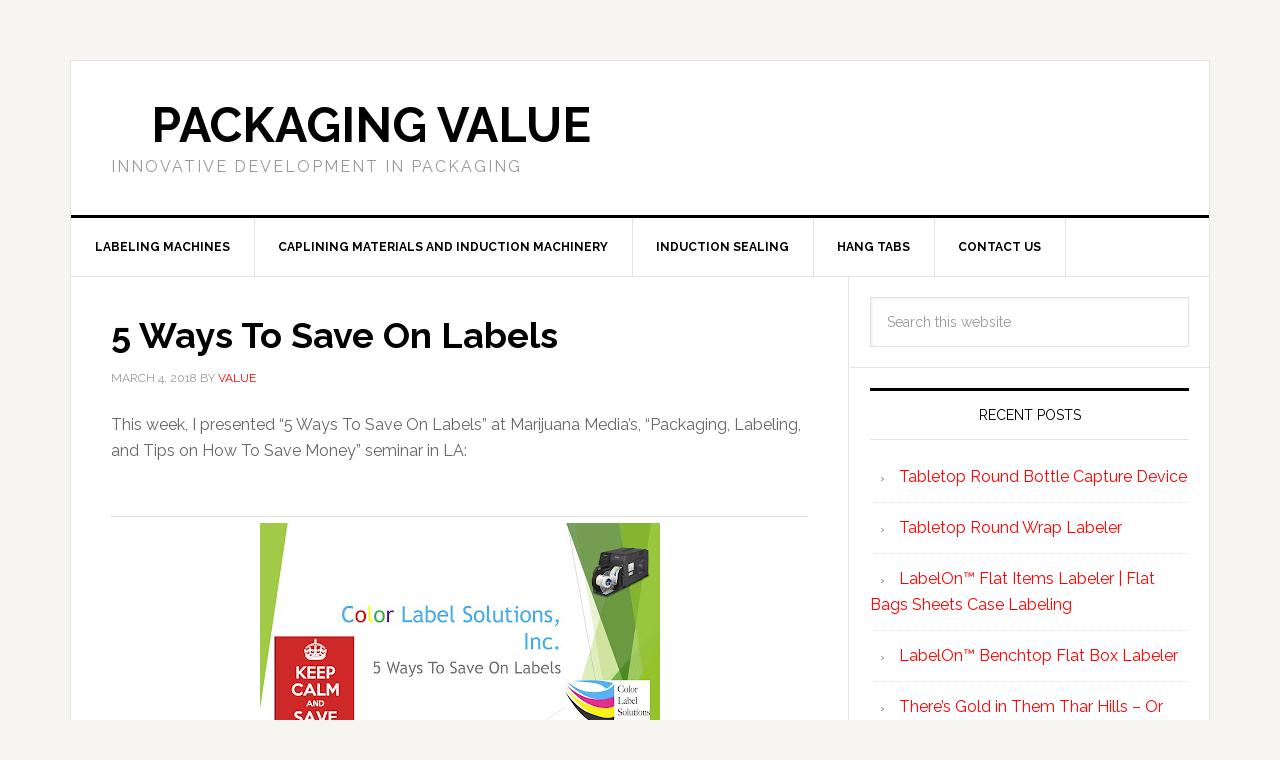

--- FILE ---
content_type: text/html; charset=UTF-8
request_url: https://packagingvalue.com/5-ways-to-save-on-labels/
body_size: 6316
content:
<!DOCTYPE html>
<html lang="en-US">
<head >
<meta charset="UTF-8" />
<meta name="viewport" content="width=device-width, initial-scale=1" />
<title>5 Ways To Save On Labels</title>
<meta name='robots' content='max-image-preview:large' />
<link rel='dns-prefetch' href='//fonts.googleapis.com' />
<link rel="alternate" type="application/rss+xml" title="Packaging Value &raquo; Feed" href="https://packagingvalue.com/feed/" />
<link rel="alternate" title="oEmbed (JSON)" type="application/json+oembed" href="https://packagingvalue.com/wp-json/oembed/1.0/embed?url=https%3A%2F%2Fpackagingvalue.com%2F5-ways-to-save-on-labels%2F" />
<link rel="alternate" title="oEmbed (XML)" type="text/xml+oembed" href="https://packagingvalue.com/wp-json/oembed/1.0/embed?url=https%3A%2F%2Fpackagingvalue.com%2F5-ways-to-save-on-labels%2F&#038;format=xml" />
<link rel="canonical" href="https://packagingvalue.com/5-ways-to-save-on-labels/" />
<style id='wp-img-auto-sizes-contain-inline-css' type='text/css'>
img:is([sizes=auto i],[sizes^="auto," i]){contain-intrinsic-size:3000px 1500px}
/*# sourceURL=wp-img-auto-sizes-contain-inline-css */
</style>
<link rel='stylesheet' id='news-pro-theme-css' href='https://packagingvalue.com/wp-content/themes/news-pro/style.css?ver=3.0.1' type='text/css' media='all' />
<style id='wp-emoji-styles-inline-css' type='text/css'>

	img.wp-smiley, img.emoji {
		display: inline !important;
		border: none !important;
		box-shadow: none !important;
		height: 1em !important;
		width: 1em !important;
		margin: 0 0.07em !important;
		vertical-align: -0.1em !important;
		background: none !important;
		padding: 0 !important;
	}
/*# sourceURL=wp-emoji-styles-inline-css */
</style>
<link rel='stylesheet' id='rss-retriever-css' href='https://packagingvalue.com/wp-content/plugins/wp-rss-retriever/inc/css/rss-retriever.css?ver=1.6.10' type='text/css' media='all' />
<link rel='stylesheet' id='google-fonts-css' href='//fonts.googleapis.com/css?family=Raleway%3A400%2C700%7CPathway+Gothic+One&#038;ver=3.0.1' type='text/css' media='all' />
<script type="text/javascript" src="https://packagingvalue.com/wp-includes/js/jquery/jquery.min.js?ver=3.7.1" id="jquery-core-js"></script>
<script type="text/javascript" src="https://packagingvalue.com/wp-includes/js/jquery/jquery-migrate.min.js?ver=3.4.1" id="jquery-migrate-js"></script>
<link rel="https://api.w.org/" href="https://packagingvalue.com/wp-json/" /><link rel="alternate" title="JSON" type="application/json" href="https://packagingvalue.com/wp-json/wp/v2/posts/1210" /><link rel="EditURI" type="application/rsd+xml" title="RSD" href="https://packagingvalue.com/xmlrpc.php?rsd" />
<link rel="icon" href="https://packagingvalue.com/wp-content/themes/news-pro/images/favicon.ico" />
<link rel="pingback" href="https://packagingvalue.com/xmlrpc.php" />
</head>
<body data-rsssl=1 class="wp-singular post-template-default single single-post postid-1210 single-format-standard wp-theme-genesis wp-child-theme-news-pro header-full-width content-sidebar genesis-breadcrumbs-hidden genesis-footer-widgets-hidden" itemscope itemtype="https://schema.org/WebPage"><div class="site-container"><header class="site-header" itemscope itemtype="https://schema.org/WPHeader"><div class="wrap"><div class="title-area"><p class="site-title" itemprop="headline"><a href="https://packagingvalue.com/">Packaging Value</a></p><p class="site-description" itemprop="description">Innovative Development in Packaging</p></div></div></header><nav class="nav-primary" aria-label="Main" itemscope itemtype="https://schema.org/SiteNavigationElement"><div class="wrap"><ul id="menu-contributors" class="menu genesis-nav-menu menu-primary"><li id="menu-item-1553" class="menu-item menu-item-type-post_type menu-item-object-page menu-item-1553"><a href="https://packagingvalue.com/labeling-machines/" itemprop="url"><span itemprop="name">Labeling Machines</span></a></li>
<li id="menu-item-1549" class="menu-item menu-item-type-post_type menu-item-object-page menu-item-1549"><a href="https://packagingvalue.com/caplining-materials-and-induction-machinery/" itemprop="url"><span itemprop="name">CapLining Materials and Induction Machinery</span></a></li>
<li id="menu-item-1552" class="menu-item menu-item-type-post_type menu-item-object-page menu-item-1552"><a href="https://packagingvalue.com/induction-sealing/" itemprop="url"><span itemprop="name">Induction Sealing</span></a></li>
<li id="menu-item-1551" class="menu-item menu-item-type-post_type menu-item-object-page menu-item-1551"><a href="https://packagingvalue.com/hang-tabs/" itemprop="url"><span itemprop="name">Hang Tabs</span></a></li>
<li id="menu-item-1550" class="menu-item menu-item-type-post_type menu-item-object-page menu-item-1550"><a href="https://packagingvalue.com/contact-us/" itemprop="url"><span itemprop="name">Contact Us</span></a></li>
</ul></div></nav><div class="site-inner"><div class="content-sidebar-wrap"><main class="content"><article class="post-1210 post type-post status-publish format-standard has-post-thumbnail category-label-printers tag-color-label-printers tag-kiaro tag-labels entry" aria-label="5 Ways To Save On Labels" itemscope itemtype="https://schema.org/CreativeWork"><header class="entry-header"><h1 class="entry-title" itemprop="headline">5 Ways To Save On Labels</h1>
<p class="entry-meta"><time class="entry-time" itemprop="datePublished" datetime="2018-03-04T14:23:00+00:00">March 4, 2018</time> by <span class="entry-author" itemprop="author" itemscope itemtype="https://schema.org/Person"><a href="https://packagingvalue.com/author/value/" class="entry-author-link" rel="author" itemprop="url"><span class="entry-author-name" itemprop="name">value</span></a></span>  </p></header><div class="entry-content" itemprop="text"><p><span>This week, I presented &#8220;5 Ways To Save On Labels&#8221; at Marijuana Media&#8217;s, &#8220;Packaging, Labeling, and Tips on How To Save Money&#8221; seminar in LA:</span><br /><span><br /></span></p>
<table align="center" cellpadding="0" cellspacing="0" class="tr-caption-container" style="margin-left: auto;margin-right: auto;text-align: center">
<tbody>
<tr>
<td style="text-align: center"><a href="https://1.bp.blogspot.com/-Cnpc5-_jaQs/Wpsj4uFNknI/AAAAAAAAkNg/5uoc4F0Wej8vLmjquxlN-Js5mH8odG8WgCLcBGAs/s1600/5%2BWays%2BTo%2BSave%2BV4_Page_01.jpg" style="margin-left: auto;margin-right: auto"><img decoding="async" alt="5 Ways To Save On Labels" border="0" height="225" src="https://1.bp.blogspot.com/-Cnpc5-_jaQs/Wpsj4uFNknI/AAAAAAAAkNg/5uoc4F0Wej8vLmjquxlN-Js5mH8odG8WgCLcBGAs/s400/5%2BWays%2BTo%2BSave%2BV4_Page_01.jpg" title="5 Ways To Save On Labels" width="400" /></a></td>
</tr>
<tr>
<td class="tr-caption" style="text-align: center">5 Ways To Save On Labels</td>
</tr>
</tbody>
</table>
<p><span><br /></span><span><br /></span></p>
<div class="separator" style="clear: both;text-align: center"><a href="https://2.bp.blogspot.com/-8EuYC1ehpgU/Wpsc2ZFZRtI/AAAAAAAAkM8/Homd-YKfsUoRo63jE6f1vfVmOmPxUQpCwCLcBGAs/s1600/MMedia.jpg" style="margin-left: 1em;margin-right: 1em"><span><img decoding="async" border="0" height="320" src="https://packagingvalue.qrcodesforcharity.com/wp-content/uploads/2018/03/MMedia-1.jpg" width="272" /></span></a></div>
<div class="separator" style="clear: both;text-align: center"></div>
<p><span><br /></span><span><a href="http://marijuanamedia.com/marijuana-packaging-labeling-revolution-ahead-ca/">http://marijuanamedia.com/marijuana-packaging-labeling-revolution-ahead-ca/</a></span><br /><span><br /></span><span>And I had a table with printers and label samples:</span><br /><span><br /></span></p>
<table align="center" cellpadding="0" cellspacing="0" class="tr-caption-container" style="margin-left: auto;margin-right: auto;text-align: center">
<tbody>
<tr>
<td style="text-align: center"><a href="https://2.bp.blogspot.com/-FAfE_LHDr8Q/WpsdLJmQt-I/AAAAAAAAkNE/xY9rJVw-Gv4HHiPxvuMyx_aFRbbEFVhQwCLcBGAs/s1600/IMG_20180301_182717.jpg" style="margin-left: auto;margin-right: auto"><span><img loading="lazy" decoding="async" alt="Color Label Solutions at Marijuana Media" border="0" height="268" src="https://packagingvalue.qrcodesforcharity.com/wp-content/uploads/2018/03/IMG_20180301_182717-1.jpg" title="Color Label Solutions at Marijuana Media" width="320" /></span></a></td>
</tr>
<tr>
<td class="tr-caption" style="text-align: center"><span>Color Label Solutions at Marijuana Media</span></td>
</tr>
</tbody>
</table>
<table align="center" cellpadding="0" cellspacing="0" class="tr-caption-container" style="margin-left: auto;margin-right: auto;text-align: center">
<tbody>
<tr>
<td style="text-align: center"><a href="https://1.bp.blogspot.com/-yusOfnvfJUg/WpwBF-z9EuI/AAAAAAAAkN4/bskFQJNPIsIzveBXxxt8dnexf8GfAH0DACLcBGAs/s1600/MM%2BGuy%2BMikel%2B2.jpg" style="margin-left: auto;margin-right: auto"><img loading="lazy" decoding="async" alt="Guy Mikel Presenting" border="0" height="320" src="https://1.bp.blogspot.com/-yusOfnvfJUg/WpwBF-z9EuI/AAAAAAAAkN4/bskFQJNPIsIzveBXxxt8dnexf8GfAH0DACLcBGAs/s320/MM%2BGuy%2BMikel%2B2.jpg" title="Guy Mikel Presenting" width="212" /></a></td>
</tr>
<tr>
<td class="tr-caption" style="text-align: center">Guy Mikel Presenting</td>
</tr>
</tbody>
</table>
<p><span>In addition to myself speaking on labels, Joel Bessmer, who led the event had presenters covering Regulatory, Packaging and Legal aspects of labels for cannabis providers in California.  If you are interested in the presentations, you can get them here:</span><br /><span><br /></span><span><a href="http://marijuanamedia.com/marijuana-packaging-labeling-revolution-ahead-ca/">http://marijuanamedia.com/marijuana-packaging-labeling-revolution-ahead-ca/</a></span><br /><span><br /></span><span>As you all purchase and use labels, I encourage you to review my presentation.  You may find an idea that would save you money on your purchase of labels; including from us. To see the presentation, go to SlideShare:</span><br /><span><br /></span><span><a href="https://www.slideshare.net/GuyMikel1/5-ways-to-save-on-labels">https://www.slideshare.net/GuyMikel1/5-ways-to-save-on-labels</a></span><br /><span><br /></span><span>To summarize my presentation, the topics I covered were as follows:</span><br /><span><br /></span></p>
<ol>
<li><span>Preprint vs On-Demand: Depends on the number of SKU&#8217;s</span></li>
<li><span>Variable Data Usage:  Depends on the number of SKU&#8217;s on how to approach</span></li>
<li><span>Size Selection: Standard Sizes vs Custom Sizes depends on order quantity</span></li>
<li><span>Order Quantity: Small Initial Orders vs Annual Orders</span></li>
<li><span>Durability Requirement: Paper vs Synthetic</span></li>
</ol>
<div><span>In addition, I provided two bonus ways to save on labels:</span></div>
<div><span><br /></span></div>
<div>
<ul>
<li><span>Manual vs Semi-Automatic vs Automatic application (watch the video on label applications on tubes)</span></li>
<li><span>Trusted Reseller (like us!)</span></li>
</ul>
</div>
<div><span>But please go through the presentation and contact us if you have questions on any of the topics.  Or contact us if you want to save money on your labels.</span></div>
<div><span><br /></span></div>
<div><span>Guy Mikel</span></div>
<div><span>855-962-7670</span></div>
<div><a href="mailto:info@colorlabelsolutions.com"><span>info@colorlabelsolutions.com</span></a></div>
</div><footer class="entry-footer"><p class="entry-meta"><span class="entry-categories">Filed Under: <a href="https://packagingvalue.com/category/label-printers/" rel="category tag">Label Printers</a></span> <span class="entry-tags">Tagged With: <a href="https://packagingvalue.com/tag/color-label-printers/" rel="tag">Color Label Printers</a>, <a href="https://packagingvalue.com/tag/kiaro/" rel="tag">Kiaro</a>, <a href="https://packagingvalue.com/tag/labels/" rel="tag">Labels</a></span></p></footer></article></main><aside class="sidebar sidebar-primary widget-area" role="complementary" aria-label="Primary Sidebar" itemscope itemtype="https://schema.org/WPSideBar"><section id="search-2" class="widget widget_search"><div class="widget-wrap"><form class="search-form" method="get" action="https://packagingvalue.com/" role="search" itemprop="potentialAction" itemscope itemtype="https://schema.org/SearchAction"><input class="search-form-input" type="search" name="s" id="searchform-1" placeholder="Search this website" itemprop="query-input"><input class="search-form-submit" type="submit" value="Search"><meta content="https://packagingvalue.com/?s={s}" itemprop="target"></form></div></section>

		<section id="recent-posts-2" class="widget widget_recent_entries"><div class="widget-wrap">
		<h4 class="widget-title widgettitle">Recent Posts</h4>

		<ul>
											<li>
					<a href="https://packagingvalue.com/tabletop-round-bottle-capture-device/">Tabletop Round Bottle Capture Device</a>
									</li>
											<li>
					<a href="https://packagingvalue.com/tabletop-round-wrap-labeler/">Tabletop Round Wrap Labeler</a>
									</li>
											<li>
					<a href="https://packagingvalue.com/labelon-flat-items-labeler-flat-bags-sheets-case-labeling/">LabelOn™ Flat Items Labeler | Flat Bags Sheets Case Labeling</a>
									</li>
											<li>
					<a href="https://packagingvalue.com/labelon-benchtop-flat-box-labeler/">LabelOn™ Benchtop Flat Box Labeler</a>
									</li>
											<li>
					<a href="https://packagingvalue.com/theres-gold-in-them-thar-hills-or-should-i-say-green-2/">There’s Gold in Them Thar Hills – Or Should I Say Green</a>
									</li>
											<li>
					<a href="https://packagingvalue.com/used-labeling-machinery-hidden-costs-you-did-not-know-about-2/">Used Labeling Machinery: Hidden Costs You Did Not Know About</a>
									</li>
											<li>
					<a href="https://packagingvalue.com/labelon-basic-bottle-wrap-labeling-longer-wrap-added-tilt-adjustments/">LabelOn™ Basic Bottle Wrap Labeling – Longer Wrap – Added Tilt Adjustments</a>
									</li>
											<li>
					<a href="https://packagingvalue.com/labelon-basic-bottle-wrap-labeling-longer-wrap-added-tilt-adjustments-2/">LabelOn™ Basic Bottle Wrap Labeling – Longer Wrap – Added Tilt Adjustments</a>
									</li>
											<li>
					<a href="https://packagingvalue.com/labelon-label-dispenser-2/">LabelOn™ Label Dispenser</a>
									</li>
											<li>
					<a href="https://packagingvalue.com/labelon-label-dispenser/">LabelOn™ Label Dispenser</a>
									</li>
											<li>
					<a href="https://packagingvalue.com/labelon-benchtop-round-bottle-applicator/">LabelOn™ Benchtop Round Bottle Applicator</a>
									</li>
											<li>
					<a href="https://packagingvalue.com/labelon-manual-benchtop-round-bottle-labeler-2/">LabelOn™ Manual Benchtop Round Bottle Labeler</a>
									</li>
											<li>
					<a href="https://packagingvalue.com/labelon-manual-benchtop-round-bottle-labeler/">LabelOn™ Manual Benchtop Round Bottle Labeler</a>
									</li>
											<li>
					<a href="https://packagingvalue.com/hello-world-2/">Hello world!</a>
									</li>
											<li>
					<a href="https://packagingvalue.com/investigating-glass-induction-sealing/">Investigating Glass Induction Sealing</a>
									</li>
											<li>
					<a href="https://packagingvalue.com/investigating-glass-induction-sealing-2/">Investigating Glass Induction Sealing</a>
									</li>
											<li>
					<a href="https://packagingvalue.com/labeling-unstable-products-with-labelon-pucks-labeling-kit-2/">Labeling Unstable Products with LabelOn™ Pucks Labeling Kit</a>
									</li>
											<li>
					<a href="https://packagingvalue.com/labeling-unstable-products-with-labelon-pucks-labeling-kit/">Labeling Unstable Products with LabelOn™ Pucks Labeling Kit</a>
									</li>
											<li>
					<a href="https://packagingvalue.com/used-labeling-machinery-hidden-costs-you-did-not-know-about-3/">Used Labeling Machinery: Hidden Costs You Did Not Know About</a>
									</li>
											<li>
					<a href="https://packagingvalue.com/used-labeling-machinery-hidden-costs-you-did-not-know-about-4/">Used Labeling Machinery: Hidden Costs You Did Not Know About</a>
									</li>
					</ul>

		</div></section>
<section id="categories-3" class="widget widget_categories"><div class="widget-wrap"><h4 class="widget-title widgettitle">Categories</h4>

			<ul>
					<li class="cat-item cat-item-2"><a href="https://packagingvalue.com/category/all-about-packaging/">All About Packaging</a>
</li>
	<li class="cat-item cat-item-3"><a href="https://packagingvalue.com/category/cap-lining-materials-and-machinery/">Cap Lining Materials and Machinery</a>
</li>
	<li class="cat-item cat-item-4"><a href="https://packagingvalue.com/category/case-studies/">Case Studies</a>
</li>
	<li class="cat-item cat-item-5"><a href="https://packagingvalue.com/category/induction-sealing-machines/">Induction Sealing Machines</a>
</li>
	<li class="cat-item cat-item-6"><a href="https://packagingvalue.com/category/label-printers/">Label Printers</a>
</li>
	<li class="cat-item cat-item-7"><a href="https://packagingvalue.com/category/labeling-machines/">Labeling Machines</a>
</li>
	<li class="cat-item cat-item-8"><a href="https://packagingvalue.com/category/packaging-materials-and-machinery/">Packaging materials and Machinery</a>
</li>
			</ul>

			</div></section>
</aside></div></div><footer class="site-footer" itemscope itemtype="https://schema.org/WPFooter"><div class="wrap"><p>Copyright &#xA9;&nbsp;2026 · <a href="http://my.studiopress.com/themes/news/">News Pro Theme</a> on <a href="https://www.studiopress.com/">Genesis Framework</a> · <a href="https://wordpress.org/">WordPress</a> · <a href="https://packagingvalue.com/wp-login.php">Log in</a></p></div></footer></div><script type="speculationrules">
{"prefetch":[{"source":"document","where":{"and":[{"href_matches":"/*"},{"not":{"href_matches":["/wp-*.php","/wp-admin/*","/wp-content/uploads/*","/wp-content/*","/wp-content/plugins/*","/wp-content/themes/news-pro/*","/wp-content/themes/genesis/*","/*\\?(.+)"]}},{"not":{"selector_matches":"a[rel~=\"nofollow\"]"}},{"not":{"selector_matches":".no-prefetch, .no-prefetch a"}}]},"eagerness":"conservative"}]}
</script>

<!--Start of Tawk.to Script (0.9.2)-->
<script id="tawk-script" type="text/javascript">
var Tawk_API = Tawk_API || {};
var Tawk_LoadStart=new Date();
(function(){
	var s1 = document.createElement( 'script' ),s0=document.getElementsByTagName( 'script' )[0];
	s1.async = true;
	s1.src = 'https://embed.tawk.to/56a8634476ecf39b5dee6907/default';
	s1.charset = 'UTF-8';
	s1.setAttribute( 'crossorigin','*' );
	s0.parentNode.insertBefore( s1, s0 );
})();
</script>
<!--End of Tawk.to Script (0.9.2)-->

<script id="wp-emoji-settings" type="application/json">
{"baseUrl":"https://s.w.org/images/core/emoji/17.0.2/72x72/","ext":".png","svgUrl":"https://s.w.org/images/core/emoji/17.0.2/svg/","svgExt":".svg","source":{"concatemoji":"https://packagingvalue.com/wp-includes/js/wp-emoji-release.min.js?ver=6.9"}}
</script>
<script type="module">
/* <![CDATA[ */
/*! This file is auto-generated */
const a=JSON.parse(document.getElementById("wp-emoji-settings").textContent),o=(window._wpemojiSettings=a,"wpEmojiSettingsSupports"),s=["flag","emoji"];function i(e){try{var t={supportTests:e,timestamp:(new Date).valueOf()};sessionStorage.setItem(o,JSON.stringify(t))}catch(e){}}function c(e,t,n){e.clearRect(0,0,e.canvas.width,e.canvas.height),e.fillText(t,0,0);t=new Uint32Array(e.getImageData(0,0,e.canvas.width,e.canvas.height).data);e.clearRect(0,0,e.canvas.width,e.canvas.height),e.fillText(n,0,0);const a=new Uint32Array(e.getImageData(0,0,e.canvas.width,e.canvas.height).data);return t.every((e,t)=>e===a[t])}function p(e,t){e.clearRect(0,0,e.canvas.width,e.canvas.height),e.fillText(t,0,0);var n=e.getImageData(16,16,1,1);for(let e=0;e<n.data.length;e++)if(0!==n.data[e])return!1;return!0}function u(e,t,n,a){switch(t){case"flag":return n(e,"\ud83c\udff3\ufe0f\u200d\u26a7\ufe0f","\ud83c\udff3\ufe0f\u200b\u26a7\ufe0f")?!1:!n(e,"\ud83c\udde8\ud83c\uddf6","\ud83c\udde8\u200b\ud83c\uddf6")&&!n(e,"\ud83c\udff4\udb40\udc67\udb40\udc62\udb40\udc65\udb40\udc6e\udb40\udc67\udb40\udc7f","\ud83c\udff4\u200b\udb40\udc67\u200b\udb40\udc62\u200b\udb40\udc65\u200b\udb40\udc6e\u200b\udb40\udc67\u200b\udb40\udc7f");case"emoji":return!a(e,"\ud83e\u1fac8")}return!1}function f(e,t,n,a){let r;const o=(r="undefined"!=typeof WorkerGlobalScope&&self instanceof WorkerGlobalScope?new OffscreenCanvas(300,150):document.createElement("canvas")).getContext("2d",{willReadFrequently:!0}),s=(o.textBaseline="top",o.font="600 32px Arial",{});return e.forEach(e=>{s[e]=t(o,e,n,a)}),s}function r(e){var t=document.createElement("script");t.src=e,t.defer=!0,document.head.appendChild(t)}a.supports={everything:!0,everythingExceptFlag:!0},new Promise(t=>{let n=function(){try{var e=JSON.parse(sessionStorage.getItem(o));if("object"==typeof e&&"number"==typeof e.timestamp&&(new Date).valueOf()<e.timestamp+604800&&"object"==typeof e.supportTests)return e.supportTests}catch(e){}return null}();if(!n){if("undefined"!=typeof Worker&&"undefined"!=typeof OffscreenCanvas&&"undefined"!=typeof URL&&URL.createObjectURL&&"undefined"!=typeof Blob)try{var e="postMessage("+f.toString()+"("+[JSON.stringify(s),u.toString(),c.toString(),p.toString()].join(",")+"));",a=new Blob([e],{type:"text/javascript"});const r=new Worker(URL.createObjectURL(a),{name:"wpTestEmojiSupports"});return void(r.onmessage=e=>{i(n=e.data),r.terminate(),t(n)})}catch(e){}i(n=f(s,u,c,p))}t(n)}).then(e=>{for(const n in e)a.supports[n]=e[n],a.supports.everything=a.supports.everything&&a.supports[n],"flag"!==n&&(a.supports.everythingExceptFlag=a.supports.everythingExceptFlag&&a.supports[n]);var t;a.supports.everythingExceptFlag=a.supports.everythingExceptFlag&&!a.supports.flag,a.supports.everything||((t=a.source||{}).concatemoji?r(t.concatemoji):t.wpemoji&&t.twemoji&&(r(t.twemoji),r(t.wpemoji)))});
//# sourceURL=https://packagingvalue.com/wp-includes/js/wp-emoji-loader.min.js
/* ]]> */
</script>
</body></html>
